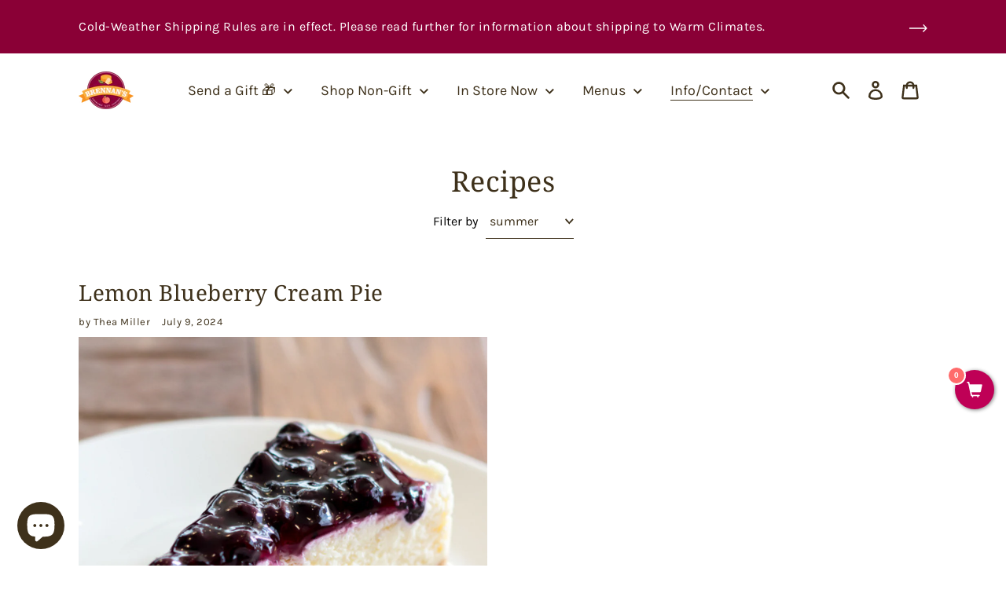

--- FILE ---
content_type: image/svg+xml
request_url: https://brennansmarket.com/cdn/shop/t/30/assets/icon-select.svg?v=100510692623463911491765279233
body_size: -633
content:
<svg width="10" height="7" viewBox="0 0 10 7" fill="none" xmlns="http://www.w3.org/2000/svg">
  <path d="M1.30435 1.5L5.30435 5.5L9.30435 1.5" stroke="#3e311b" stroke-width="1.5"/>
</svg>
